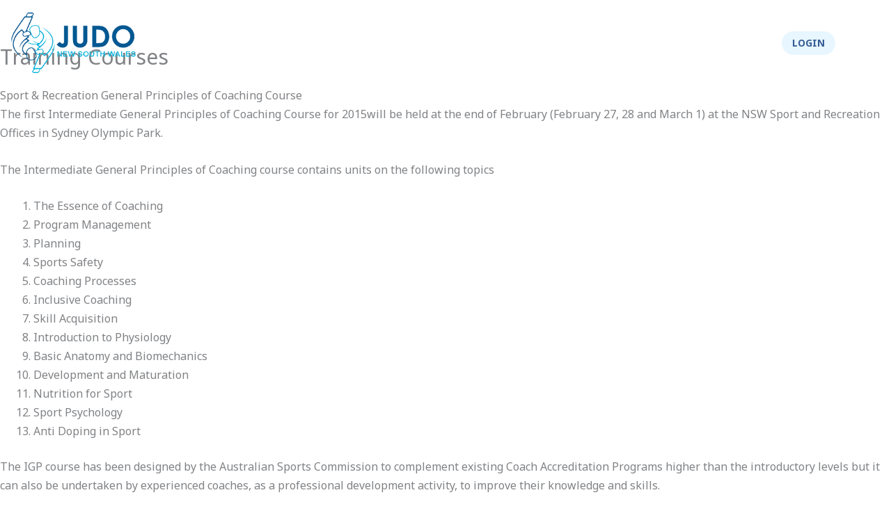

--- FILE ---
content_type: text/css; charset=UTF-8
request_url: https://www.judonsw.com.au/wp-content/plugins/gravity-forms-bootstrap-3-style/gravity-forms-bootstrap.css?ver=1.0
body_size: 847
content:
/* ------------------------------------
Gravity Forms Bootstrap
Help from https://gist.githubusercontent.com/DevinWalker/7110951/raw/8f6863c52df3cc0d627bb1e18e9cb832b5ecf395/gravity-forms_bootstrap
---------------------------------------*/

.gform_wrapper ul { padding-left: 0; list-style: none }

.gform_wrapper li { margin-bottom: 15px }

.gform_wrapper form { margin-bottom: 0 }

.gform_wrapper .gfield_required { padding-left: 1px; color: #b94a48 }

.ginput_container input, .ginput_container select, .ginput_container textarea { display: block; width: 100%; height: 34px; padding: 6px 12px; font-size: 14px; line-height: 1.428571429; color: #555; vertical-align: middle; background-color: #fff; border: 1px solid #ccc; border-radius: 4px; -webkit-box-shadow: inset 0 1px 1px rgba(0,0,0,0.075); box-shadow: inset 0 1px 1px rgba(0,0,0,0.075); -webkit-transition: border-color ease-in-out .15s, box-shadow ease-in-out .15s; transition: border-color ease-in-out .15s, box-shadow ease-in-out .15s }
.ginput_container input:-moz-placeholder, .ginput_container select:-moz-placeholder, .ginput_container textarea:-moz-placeholder {
    color:#999
}
.ginput_container input::-moz-placeholder, .ginput_container select::-moz-placeholder, .ginput_container textarea::-moz-placeholder {
    color:#999
}
.ginput_container input:-ms-input-placeholder, .ginput_container select:-ms-input-placeholder, .ginput_container textarea:-ms-input-placeholder {
    color:#999
}
.ginput_container input::-webkit-input-placeholder, .ginput_container select::-webkit-input-placeholder, .ginput_container textarea::-webkit-input-placeholder {
    color:#999
}

.ginput_container input:focus, .ginput_container select:focus, .ginput_container textarea:focus { border-color: #66afe9; outline: 0; -webkit-box-shadow: inset 0 1px 1px rgba(0,0,0,0.075), 0 0 8px rgba(102,175,233,0.6); box-shadow: inset 0 1px 1px rgba(0,0,0,0.075), 0 0 8px rgba(102,175,233,0.6) }

.ginput_container input[disabled], .ginput_container select[disabled], .ginput_container textarea[disabled], .ginput_container input[readonly], .ginput_container select[readonly], .ginput_container textarea[readonly], fieldset[disabled] .ginput_container input, fieldset[disabled] .ginput_container select, fieldset[disabled] .ginput_container textarea { cursor: not-allowed; background-color: #eee }

textarea.ginput_container input, textarea.ginput_container select, textarea.ginput_container textarea { height: auto }

.ginput_container textarea { height: auto }

.gform_wrapper .button, .gform_button { display: inline-block; padding: 6px 12px; margin-bottom: 0; font-size: 14px; font-weight: normal; line-height: 1.428571429; color: #fff; text-align: center; white-space: nowrap; vertical-align: middle; cursor: pointer; background-color: #428bca; border: 1px solid transparent; border-color: #357ebd; border-radius: 4px; -webkit-user-select: none; -moz-user-select: none; -ms-user-select: none; -o-user-select: none; user-select: none }

.gform_wrapper .button:focus, .gform_button:focus { outline: thin dotted #333; outline: 5px auto -webkit-focus-ring-color; outline-offset: -2px }

.gform_wrapper .button:hover, .gform_button:hover, .gform_button:focus { color: #333; text-decoration: none }

.gform_wrapper .button:active, .gform_wrapper .button.active, , .gform_button:active, .gform_button.active { background-image: none; outline: 0; -webkit-box-shadow: inset 0 3px 5px rgba(0,0,0,0.125); box-shadow: inset 0 3px 5px rgba(0,0,0,0.125) }

.gform_wrapper .button.disabled, .gform_button.disabled, .gform_button[disabled], fieldset[disabled] .gform_button { pointer-events: none; cursor: not-allowed; opacity: .65; filter: alpha(opacity=65); -webkit-box-shadow: none; box-shadow: none }

.gform_button:hover, .gform_button:focus, .gform_button:active, .gform_button.active, .open .dropdown-toggle.gform_button { color: #fff; background-color: #3276b1; border-color: #285e8e }

.gform_button:active, .gform_button.active, .open .dropdown-toggle.gform_button { background-image: none }

.gform_button.disabled, .gform_button[disabled], fieldset[disabled] .gform_button, .gform_button.disabled:hover, .gform_button[disabled]:hover, fieldset[disabled] .gform_button:hover, .gform_button.disabled:focus, .gform_button[disabled]:focus, fieldset[disabled] .gform_button:focus, .gform_button.disabled:active, .gform_button[disabled]:active, fieldset[disabled] .gform_button:active, .gform_button.disabled.active, .gform_button[disabled].active, fieldset[disabled] .gform_button.active { background-color: #428bca; border-color: #357ebd }

.gform_wrapper .gfield_error .gfield_label { color: #b94a48 }

.gform_wrapper .gfield_error input, .gform_wrapper .gfield_error select, .gform_wrapper .gfield_error textarea { color: #b94a48; background-color: #f2dede; border-color: #eed3d7 }

.gform_wrapper .gfield_error input:focus, .gform_wrapper .gfield_error select:focus, .gform_wrapper .gfield_error textarea:focus { border-color: #b94a48; outline: 0; -webkit-box-shadow: inset 0 1px 1px rgba(0,0,0,0.075), 0 0 8px rgba(185,74,72,0.6); box-shadow: inset 0 1px 1px rgba(0,0,0,0.075), 0 0 8px rgba(185,74,72,0.6) }

.validation_error { padding: 15px; margin-bottom: 20px; color: #b94a48; background-color: #f2dede; border: 1px solid transparent; border-color: #eed3d7; border-radius: 4px }

.validation_error h4 { margin-top: 0; color: inherit }

.validation_error .alert-link { font-weight: bold }

.validation_error>p, .validation_error>ul { margin-bottom: 0 }

.validation_error>p+p { margin-top: 5px }

.validation_error hr { border-top-color: #e6c1c7 }

.validation_error .alert-link { color: #953b39 }

#gforms_confirmation_message { padding: 15px; margin-bottom: 20px; border: 1px solid transparent; border-radius: 4px }

#gforms_confirmation_message h4 { margin-top: 0; color: inherit }

#gforms_confirmation_message .alert-link { font-weight: bold }

#gforms_confirmation_message>p, #gforms_confirmation_message>ul { margin-bottom: 0 }

#gforms_confirmation_message>p+p { margin-top: 5px }

.gfield_label { margin-bottom: 5px; font-size:  14px;}

.ginput_complex > span > label { font-size: 11px; }


.gform_validation_container,
.gform_wrapper .gform_validation_container,
body .gform_wrapper li.gform_validation_container,
body .gform_wrapper .gform_body ul.gform_fields li.gfield.gform_validation_container,
body .gform_wrapper ul.gform_fields li.gfield.gform_validation_container {
    display: none !important;
    position: absolute !important;
    left: -9000px;
}

